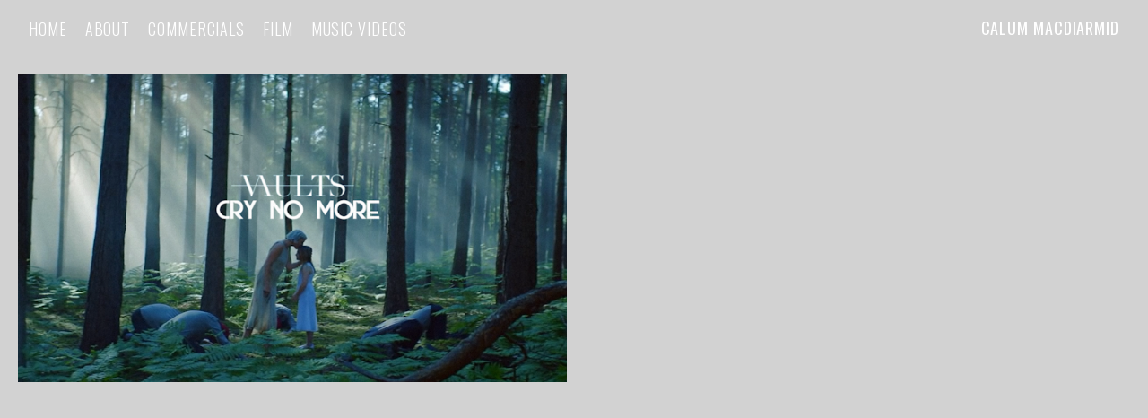

--- FILE ---
content_type: text/html; charset=utf-8
request_url: https://www.calummacdiarmid.com/portfolio/tagged/narrative
body_size: 3024
content:



<!DOCTYPE html>
<html class="no-js custom-fonts" lang="en-GB">
    <head prefix="og: http://ogp.me/ns#">
        <link rel="preconnect" href="https://www.calummacdiarmid.com">
        <link rel="preconnect" href="//static.fabrik.io" />
        <link rel="preconnect" href="//blob.fabrik.io" />
        <meta charset="UTF-8">
        <link rel="canonical" href="https://www.calummacdiarmid.com/portfolio/tagged/narrative" />
        <title>Portfolio - narrative - Calum Macdiarmid</title>
        <meta name="description" />
        <meta name="keywords" content="Alexa, anamorphic, dream, dreams, empowerment., gun, light beams, mist, music video, narrative" />
        <meta name="url" content="https://www.calummacdiarmid.com/portfolio/tagged/narrative" />
        <meta property="og:url" content="https://www.calummacdiarmid.com/portfolio/tagged/narrative" />
        <meta property="og:title" content="Portfolio - narrative" />
        <meta property="og:description" />
        <meta property="og:site_name" content="Calum Macdiarmid" />
        <meta property="og:type" content="website" />        
        <meta content="https://static.fabrik.io/1po6/88c98073d153df08.png?lossless=1&amp;w=1280&amp;h=1280&amp;fit=max&amp;s=899c745a69319da0097775bbeea0c72f" name="twitter:image" /><meta content="https://static.fabrik.io/1po6/88c98073d153df08.png?lossless=1&amp;w=1280&amp;h=1280&amp;fit=max&amp;s=899c745a69319da0097775bbeea0c72f" property="og:image" /><meta content="image/png" property="og:image:type" />        
        
        <meta name="twitter:card" content="summary_large_image" />

            <link rel="icon" href="https://blob.fabrik.io/static/2c96dd/favicon.svg" type="image/svg+xml">
            <link rel="icon" href="https://blob.fabrik.io/static/2c96dd/favicon-32x32.png" sizes="32x32">
            <link rel="icon" href="https://blob.fabrik.io/static/2c96dd/favicon-96x96.png" sizes="96x96">
            <link rel="icon" href="https://blob.fabrik.io/static/2c96dd/favicon-128x128.png" sizes="128x128">
            <link rel="icon" href="https://blob.fabrik.io/static/2c96dd/android-icon-192x192.png" sizes="192x192">
            <link rel="icon" href="https://blob.fabrik.io/static/2c96dd/favicon-228x228.png" sizes="228x228">
            <link rel="shortcut icon" href="https://blob.fabrik.io/static/2c96dd/favicon-196x196.png" sizes="196x196">
            <meta name="msapplication-TileColor" content="#FFFFFF">
            <meta name="msapplication-TileImage" content="https://blob.fabrik.io/static/2c96dd/ms-icon-144x144.png">
            <meta name="msapplication-config" content="https://blob.fabrik.io/static/2c96dd/ieconfig.xml" /> 

            <link rel="apple-touch-icon" href="https://blob.fabrik.io/static/2c96dd/apple-icon-120x120.png" sizes="120x120">
            <link rel="apple-touch-icon" href="https://blob.fabrik.io/static/2c96dd/apple-icon-152x152.png" sizes="152x152">
            <link rel="apple-touch-icon" href="https://blob.fabrik.io/static/2c96dd/apple-icon-180x180.png" sizes="180x180"> 


        <link href="https://blob.fabrik.io/static/2c96dd/core/fabrik.min.css" rel="stylesheet">


        
        
            <script defer src="https://cloud.umami.is/script.js" data-website-id="059b79ea-6263-4a20-947a-862fbfc8d8ad"></script>
        

        
    <meta name="viewport" content="width=device-width, initial-scale=1.0">

    <style>
        :root {
            --thumbnails-subtitle: block;
        }
    </style>

    <link href="https://blob.fabrik.io/1po6/loden-vars-65deac2d97058360.css" rel="stylesheet" /><link href="https://blob.fabrik.io/static/2c96dd/loden/theme.css" rel="stylesheet" />

    <style>

            .brand-subtitle {
                display: none;
            }
            
            header .brand-img + .brand-text {
                margin-left: 1.6rem;
            }
                    
    </style>

    

    <style>
  .rslides-container {
  	max-height: 86vh!important;
  }
  .project-info {
  	display: none;
  }
</style></head>

    <body class="fab-projects-tagged fab-portfolio-tagged fab-projects-tagged-narrative tpl-portfolio-thumbnails social-icon-family-round-solid">

        


<header>
    <div class="nav-header-wrap">
        <div class="burger-wrap">
            <button id="toggle" class="nav-toggle" type="button">
                <span class="icon-bar"></span>
                <span class="icon-bar"></span>
                <span class="icon-bar"></span>
            </button>
        </div>

        <div class="brand-wrap">
            

<a href="/" class="brand brand-text">

    <span class="brand-title">Calum Macdiarmid</span>


</a>
        </div>
    </div>
    <nav class="nav nav-collapse" role="navigation">
        
    <ul class="menu">

          <li class="">

                <a href="/" target="_self">Home</a>

          </li>
          <li class="">

                <a href="/pages/about" target="_self">About</a>

          </li>
          <li class="">

                <a href="/commercials" target="_self">commercials</a>

          </li>
          <li class="">

                <a href="/film" target="_self">film</a>

          </li>
          <li class="">

                <a href="/music-vids" target="_self">music videos</a>

          </li>
    </ul>

    </nav>
</header>

<section class="main rollovers-enabled" role="main">
    

<div class="hijax-container">

    

<div class="container">
    <div class="row col-xs-1 col-sm-2 col-md-2 col-lg-2 col-xl-2 hijax-target">
        


    <div class="col placeholder ratio-16:9">
        <a href="/portfolio/vaults-cry-no-more" data-mfp-src="https://vimeo.com/131647133" data-title="&lt;p&gt;Music video for the sing Cry No More by Vaults. &lt;/p&gt;
&lt;p&gt;A story of empowerment inspired by dream therapy and the concept of changing ones own repeating dreams to have a different outcome.&lt;/p&gt;
&lt;p&gt;Directed by Calum Macdiarmid&lt;br&gt;
Produced by Matthew Clyde / Great Guns&lt;br&gt;
DOP Sy Turnball&lt;br&gt;
Edited by James Demetriou&lt;br&gt;
Grade / effect by Glassworks&lt;/p&gt;" class="mfp-iframe">

            <div class="placeholder ratio-16:9">

                        <img data-src="https://static.fabrik.io/1po6/88c98073d153df08.png?lossless=1&amp;w=720&amp;fit=crop&amp;ar=16:9&amp;crop=faces%2Centropy&amp;s=37309c682cbf3662dc85acb2b1b3be28" data-srcset="https://static.fabrik.io/1po6/88c98073d153df08.png?lossless=1&amp;w=480&amp;fit=crop&amp;ar=16:9&amp;crop=faces%2Centropy&amp;s=13249163cfcdc8a7ad5098fa248bbe45 480w,https://static.fabrik.io/1po6/88c98073d153df08.png?lossless=1&amp;w=720&amp;fit=crop&amp;ar=16:9&amp;crop=faces%2Centropy&amp;s=37309c682cbf3662dc85acb2b1b3be28 720w,https://static.fabrik.io/1po6/88c98073d153df08.png?lossless=1&amp;w=960&amp;fit=crop&amp;ar=16:9&amp;crop=faces%2Centropy&amp;s=b7e8bf9dbc7e0dca8af994a2c981e33d 960w,https://static.fabrik.io/1po6/88c98073d153df08.png?lossless=1&amp;w=1280&amp;fit=crop&amp;ar=16:9&amp;crop=faces%2Centropy&amp;s=8a911108775dbaaef8c06eab4b02e348 1280w,https://static.fabrik.io/1po6/88c98073d153df08.png?lossless=1&amp;w=1680&amp;fit=crop&amp;ar=16:9&amp;crop=faces%2Centropy&amp;s=a99ab20e31d94bf9c02311878a705679 1680w,https://static.fabrik.io/1po6/88c98073d153df08.png?lossless=1&amp;w=1920&amp;fit=crop&amp;ar=16:9&amp;crop=faces%2Centropy&amp;s=6ce2e11ea7542e683c2642353beeefec 1920w,https://static.fabrik.io/1po6/88c98073d153df08.png?lossless=1&amp;w=2560&amp;fit=crop&amp;ar=16:9&amp;crop=faces%2Centropy&amp;s=7498faf03ac21078c08c8086fba4298a 2560w,https://static.fabrik.io/1po6/88c98073d153df08.png?lossless=1&amp;w=3840&amp;fit=crop&amp;ar=16:9&amp;crop=faces%2Centropy&amp;s=6bed59f644b54986f1c4860669ac60e6 3840w" data-sizes="auto" class="lazyload"></img>

            </div>

            <div class="thumbnail-titles">
                <div>
                    <h3>Vaults - Cry No More</h3>

                    
                        <p>music videos</p>

                </div>
            </div>
        </a>
    </div>

    </div>
</div>

</div>


</section>

    <footer class="copyright">
        &copy;2026 Calum Macdiarmid. All rights reserved. No part of this website may be reproduced without permission.
    </footer>



        
    <script src="//ajax.googleapis.com/ajax/libs/jquery/1.12.4/jquery.min.js"></script>
    <script>
        window.jQuery || document.write('<script src="https://blob.fabrik.io/static/2c96dd/core/jquery.min.js"><\/script>')
        $.noConflict();
    </script>
    <script src="https://blob.fabrik.io/static/2c96dd/core/fabrik.min.js"></script>
    <script src="https://blob.fabrik.io/static/2c96dd/loden/loden.min.js"></script>
    


    <script>var fontConfig = [
  {
    "provider": "google",
    "fonts": [
      "Oswald:300,regular,700",
      "Lato:100,300,regular,700,900"
    ],
    "fontLoaders": [
      "Oswald:wght@300;400",
      "Lato:ital,wght@1,300;0,400"
    ]
  }
]; fabrik.loadWebFonts(fontConfig);</script><script>fabrik.init();</script><!-- Created with Fabrik - fabrik.io --><!-- 977cdc6d900f - 3.0.141+2c96dd5ecab6da9454bee0773d9b7d02c1cb5503 --></body>
</html> 

--- FILE ---
content_type: text/css
request_url: https://blob.fabrik.io/1po6/loden-vars-65deac2d97058360.css
body_size: 444
content:
:root{--body-bg:#d2d2d2;--block-bg:#fff;--block-opacity:.95;--link-color:#ababab;--link-hover-color:#ff3d84;--social-icon-family:round-solid;--profile-link-color:#ababab;--profile-link-hover-color:#ff3d84;--header-bg-solid:#000;--header-opacity:0;--header-switch:false;--site-logo-show:true;--site-logo-max-width:240px;--site-title-show:true;--site-title-font-family:Oswald,"Helvetica Neue",Helvetica,Arial,sans-serif;--site-title-font-weight:400;--site-title-font-size:1.8;--site-title-line-height:1.25;--site-title-font-style:normal;--site-title-text-transform:uppercase;--site-title-letter-spacing:.05em;--header-brand-color:#fff;--site-subtitle-show:false;--site-subtitle-font-family:Oswald,"Helvetica Neue",Helvetica,Arial,sans-serif;--site-subtitle-font-weight:300;--site-subtitle-font-size:1.8;--site-subtitle-line-height:1.25;--site-subtitle-font-style:normal;--site-subtitle-text-transform:uppercase;--site-subtitle-letter-spacing:.05em;--site-subtitle-color:#fff;--site-menu-font-family:Oswald,"Helvetica Neue",Helvetica,Arial,sans-serif;--site-menu-font-weight:300;--site-menu-font-size:1.8;--site-menu-line-height:1.25;--site-menu-font-style:normal;--site-menu-text-transform:uppercase;--site-menu-letter-spacing:.05em;--header-nav-color:#fff;--site-sub-menu-color:#fff;--site-sub-menu-bg-color:#000;--headings-font-family:Oswald,"Helvetica Neue",Helvetica,Arial,sans-serif;--titles-font-weight:400;--titles-font-size:1.8;--titles-line-height:1.45;--titles-font-style:normal;--titles-text-transform:uppercase;--titles-letter-spacing:.05em;--headings-color:#2d2d2d;--subtitles-font-family:"Lato","Helvetica Neue","Helvetica",Arial,Verdana,sans-serif;--subtitles-font-weight:300;--subtitles-font-size:1.4;--subtitles-line-height:1.6;--subtitles-font-style:italic;--subtitles-text-transform:none;--subtitles-letter-spacing:0px;--text-alt-color:#2d2d2d;--font-family-base:"Lato","Helvetica Neue","Helvetica",Arial,Verdana,sans-serif;--copy-font-weight:400;--copy-font-size:1.4;--copy-line-height:1.6;--copy-font-style:normal;--copy-text-transform:none;--copy-letter-spacing:0px;--text-color:#2d2d2d;--overlay-bg:#fff;--overlay-opacity:.8;--overlay-text-color:#000;--overlay-inset:0;--homepage_slideshow-show-title:false;--homepage_slideshow-show-portfolio:false;--homepage_slideshow-title-color:#fff;--homepage_slideshow-portfolio-color:#fff;--homepage_thumbnails-gutter:20;--homepage_cover-message-font-size:5;--homepage_cover-message-font-color:#fff;--homepage_cover-message-line-height:1.2;--homepage_spotlight-gutter:20;--thumbnails-gutter:16;--spotlight-gutter:20;--projectdetails_gallery-gutter:20;--projectdetails_video-gutter:20;--projectdetails_spotlight-gutter:20;--postlist_magazine-gutter:20}